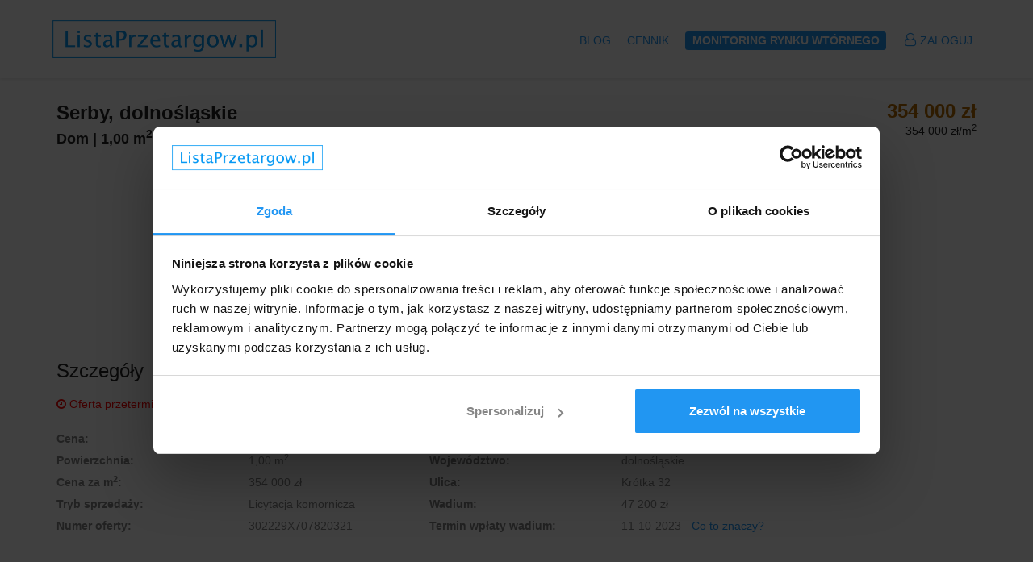

--- FILE ---
content_type: text/html; charset=UTF-8
request_url: https://listaprzetargow.pl/oferty/302229
body_size: 8764
content:
<!DOCTYPE html>
<html lang="en">
<head>

    <!-- SITE TITTLE -->
    <meta charset="utf-8">
    <meta http-equiv="X-UA-Compatible" content="IE=edge">
    <meta name="viewport" content="width=device-width, initial-scale=1">
    <title>    Licytacje komornicze, Domy, Serby, Dolnośląskie
</title>
    <meta name="description"
          content="Największa w Polsce baza licytacji i przetargów mieszkaniowych oraz narzędzie do monitoringu ogłoszeń z rynku wtórnego (z powiadomieniami mailowymi).">

    <!-- Google Tag Manager -->
    <script type="text/javascript">
        (function (w, d, s, l, i) {
            w[l] = w[l] || [];
            w[l].push({
                'gtm.start':
                    new Date().getTime(), event: 'gtm.js'
            });
            var f = d.getElementsByTagName(s)[0],
                j = d.createElement(s), dl = l != 'dataLayer' ? '&l=' + l : '';
            j.async = true;
            j.src =
                'https://www.googletagmanager.com/gtm.js?id=' + i + dl;
            f.parentNode.insertBefore(j, f);
        })(window, document, 'script', 'dataLayer', 'GTM-TKQLK29');
    </script>
    <!-- End Google Tag Manager -->

    
    <!-- Page hiding snippet (recommended) -->
    <style>.async-hide {
            opacity: 0 !important
        } </style>
    <script>
        (function (a, s, y, n, c, h, i, d, e) {
            s.className += ' ' + y;
            h.end = i = function () {
                s.className = s.className.replace(RegExp(' ?' + y), '')
            };
            (a[n] = a[n] || []).hide = h;
            setTimeout(function () {
                i();
                h.end = null
            }, c);
        })(window, document.documentElement, 'async-hide', 'dataLayer', 4000, {'GTM-TKQLK29': true});
    </script>

    

    <!-- CSRF Token -->
    <meta name="csrf-token" content="CsGFS23huzqkqyjYeaShxxQDgcPyWJWmDQGDXKGL">
    <meta name="google-site-verification" content="9kNl7KDB9sggVarfcHGsWyGc8hlK_h2VE8jZwZMbErE"/>
    <meta name="facebook-domain-verification" content="x2i6187t0m5gz8qnjcn8d6caeyrutb"/>

    

    <script data-cookieconsent="ignore" src="https://challenges.cloudflare.com/turnstile/v0/api.js" async defer></script>

    


    <!-- PLUGINS CSS STYLE -->
    <link href="https://listaprzetargow.pl/plugins/jquery-ui/jquery-ui.min.css" rel="stylesheet">
    <link href="https://listaprzetargow.pl/plugins/bootstrap/css/bootstrap.min.css" rel="stylesheet">
    <link href="https://listaprzetargow.pl/plugins/font-awesome/css/font-awesome.min.css" rel="stylesheet">
    <link href="https://listaprzetargow.pl/plugins/listtyicons/style.css" rel="stylesheet">

    <!-- CUSTOM CSS -->
    <link href="https://listaprzetargow.pl/css/style.css?v=0.1.16" rel="stylesheet">
    <link href="https://listaprzetargow.pl/css/custom.css?v=0.1.28" rel="stylesheet">
    <link href="https://listaprzetargow.pl/css/easy-autocomplete.css" rel="stylesheet">
    
    <!-- FAVICON -->
    <link href="https://i.lpcdn.pl/assets/img/favicon.png" rel="shortcut icon">

    <meta property="og:locale" content="pl_PL"/>
    <meta property="og:type" content="article"/>
    <meta property="og:site_name" content="ListaPrzetargow.pl"/>
        <meta property="og:image" content="https://i.lpcdn.pl/assets/img/default.jpg"/>
    <meta property="og:description" content="
    354 000 zł |
    Dom |

        1,00 m<sup>2</sup>                 ListaPrzetargow.pl to baza informacji o przetargach mieszkaniowych ogłaszanych przez spółdzielnie mieszkaniowe, spółki skarbu państwa a także inne instytucje w całej Polsce. Jest to idealne narzędzie do znajdowania okazji cenowych zarówno dla osób profesjonalnie zajmujących się inwestowaniem w nieruchomości jak i tych, które szukają mieszkania dla siebie."/>

    
        <!-- Global site tag (gtag.js) - Google Ads: 815108042 -->
        <script async src="https://www.googletagmanager.com/gtag/js?id=AW-815108042" data-cookieconsent="ignore"></script>
        <script data-cookieconsent="ignore">
            window.dataLayer = window.dataLayer || [];

            function gtag() {
                dataLayer.push(arguments);
            }

            gtag('js', new Date());
            gtag('config', 'AW-815108042');
        </script>
    
    <script src="https://listaprzetargow.pl/plugins/jquery/jquery.min.js?v=1.0.1"></script>
</head>

<body class="body-wrapper ">

<!-- Google Tag Manager (noscript) -->
    <noscript><iframe src="https://www.googletagmanager.com/ns.html?id=GTM-TKQLK29"
                      height="0" width="0" style="display:none;visibility:hidden"></iframe></noscript>
    <!-- End Google Tag Manager (noscript) -->


<span id="current_url" class="https://listaprzetargow.pl/"></span>

<div class="main-wrapper">

            <!-- HEADER -->
        <header id="pageTop" class="header">

            <!-- TOP INFO BAR -->

            <div class="nav-wrapper navbarWhite">

                <!-- NAVBAR -->
                <nav id="menuBar" class="navbar navbar-default lightHeader" role="navigation">
                    <div class="container">


                        <!-- Brand and toggle get grouped for better mobile display -->
                        <div class="navbar-header">
                            <a class="navbar-brand" href="https://listaprzetargow.pl"><img
                                        src="https://i.lpcdn.pl/assets/img/logo-blue.png"
                                        alt="logo"></a>
                            <button type="button" class="navbar-toggle" data-toggle="collapse"
                                    data-target=".navbar-ex1-collapse">
                                <span class="sr-only">Toggle navigation</span>
                                <span class="icon-bar"></span>
                                <span class="icon-bar"></span>
                                <span class="icon-bar"></span>
                            </button>
                        </div>

                        <div class="collapse navbar-collapse navbar-ex1-collapse">
                            <ul class="nav navbar-nav navbar-right">
                                                                    <li>
                                        <a target="_blank" href="https://listaprzetargow.pl/blog">Blog</a>
                                    </li>
                                    <li>
                                        <a href="https://listaprzetargow.pl/oferta">Cennik</a>
                                    </li>
                                    <li>
                                        <a href="https://listaprzetargow.pl/landing/form" role="button" aria-expanded="false">
                                             <span class="label label-primary">
                                             Monitoring rynku wtórnego
                                            </span>
                                        </a>
                                    </li>
                                    <li>
                                        <a href="https://listaprzetargow.pl/login">
                                            <i class="fa fa-user-o icon-dash"></i>
                                            Zaloguj
                                        </a>
                                    </li>
                                                            </ul>
                        </div>
                    </div>
                </nav>
            </div>
        </header>
    

    
</div>



    
    <!-- LISTINGS DETAILS TITLE SECTION -->
    <section class="clearfix listingDetails">
        <div class="container">
            <div class="row">
                <div class="col-xs-12">
                    <div class="listingTitleArea">

                        <div class="priceBox">
                            <a href="./302229">
                                <div class="items" style="margin-top: 0">
							<span class="price">
								354 000 zł
							</span> <br/>
                                    <span class="permeter">
                                                                                    354 000
                                            zł/m<sup>2</sup>
                                                                            </span>
                                    <br/>
                                                                    </div>
                            </a>
                        </div>


                        <h1>Serby,
                                                            dolnośląskie
                            </h1>
                        <h3>
                            <span class="price_mobile">
            354 000 zł |
    </span>
        Dom |

        1,00 m<sup>2</sup>     
                            
                            
                                                    </h3>
                    </div>
                </div>
            </div>

            
            <ul class="list-inline listingImage">

                
                                    <li>
                        <iframe

                                height="209"
                                frameborder="0" style="border:0"
                                                                    src="https://www.google.com/maps/embed/v1/place?language=pl&key=AIzaSyCTx_mHfLXOOffsy-mul7zI-vymXmqWAXY&q=Kr%C3%B3tka+32+Serby%2Cdolno%C5%9Bl%C4%85skie%2CPoland"
                                                                allowfullscreen>
                        </iframe>
                    </li>
                            </ul>

            <div style="clear: both"></div>

                    </div>
    </section>

    <!-- LISTINGS DETAILS INFO SECTION -->
    <section class="clearfix details">
        <div class="container">
            <div class="row">
                <div class="col-sm-12 col-xs-12">
                    <div class="listDetailsInfo">
                        <div class="detailsInfoBox">
                            <h3>Szczegóły</h3>
                                                            <p>
                                <span class="expired">
                                    <i class="fa fa-clock-o icon-dash"></i>
                                    Oferta przeterminowana
                                </span>
                                </p>
                                                        <ul class="list-inline">
                                                                <li>
                                    <span class="pull-left">
                                        Cena:
                                    </span>
                                    <span class="pull-right">
                                        354 000 zł
                                    </span>
                                </li>
                                <li class="access">
                                    <span class="pull-left">
                                        Miasto:
                                    </span>
                                    <span class="pull-right">
                                        <a class="show"
                                           href="https://listaprzetargow.pl/oferty?city=Serby&amp;type=licytacja%20komornicza&amp;facility_type=dom">Serby</a>
                                    </span>
                                </li>
                                <li>
                                    <span class="pull-left">
                                        Powierzchnia:
                                    </span>
                                    <span class="pull-right">
                                                                                                                                    1,00 m<sup>2</sup>
                                                                                                                        </span>
                                </li>
                                <li class="access">
                                    <span class="pull-left">
                                        Województwo:
                                    </span>
                                    <span class="pull-right">
                                        <a class="show"
                                           href="https://listaprzetargow.pl/oferty?city=dolno%C5%9Bl%C4%85skie&amp;type=licytacja%20komornicza&amp;facility_type=dom">dolnośląskie</a>
                                    </span>
                                </li>
                                
                                
                                    
                                    
                                
                                <li>
                                        <span class="pull-left">
                                        Cena za m<sup>2</sup>:
                                    </span>
                                    <span class="pull-right">
                                                                                                                                    354 000 zł
                                                                                                                        </span>
                                </li>
                                <li class="access">
                                    <span class="pull-left">
                                        Ulica:
                                    </span>
                                    <span class="pull-right">
                                                                                    Krótka 32
                                                                            </span>
                                </li>
                                                                                                <li class="access">
                                    <span class="pull-left">
                                        Tryb sprzedaży:
                                    </span>
                                    <span class="pull-right">
                                                                                    <a class="show"
                                               href="https://listaprzetargow.pl/komornik/6336">Licytacja komornicza</a>
                                                                            </span>
                                </li>
                                <li>
                                    <span class="pull-left">
                                        Wadium:
                                    </span>
                                    <span class="pull-right">
                                                                                47 200 zł
                                                                            </span>
                                </li>
                                <li>
                                    <span class="pull-left">
                                        Numer oferty:
                                    </span>
                                    <span class="pull-right">
                                        302229X707820321
                                    </span>
                                </li>
                                <li>
                                    <span class="pull-left">
                                        Termin wpłaty wadium:
                                    </span>
                                    <span class="pull-right">
                                        11-10-2023 - <a class="what-is-it"
                                                                                    data-toggle="modal"
                                                                                    data-target="#WhatIsModal" href="#">Co to znaczy?</a>
                                    </span>
                                </li>

                            </ul>
                        </div>
                        <div class="detailsInfoBox">
                            <h3>Opis</h3>
                            <p style="position: relative">
                                                                    Komornik Sądowy przy Sądzie Rejonowym w Głogowie podaje do publicznej wiadomości, że w sprawie KM 767/14 w dniu 12-10-2023 o godz. 10:00 w kancelarii komornika mieszczącej się pod adresem: 67-200 Głogów, ul. ul. Rynek 57/1, rozpocznie się w trybie ustalonym w art. 10136 w zw. z art. 867 ustawy z dnia 17 listopada 1964 r. Kodeks postępowania cywilnego (dalej: kpc), pierwsza licytacja nieruchomości:<br />
<br />
<br />
- nieruchomości, której właścicielem jest x. położonej przy  Krótka 32,Serby,  67-200 Głogów, dla której SĄD REJONOWY GŁOGÓW V WYDZIAŁ KSIĄG WIECZYSTYCH (adres: ul. Stanisława Kutrzeby 2, GŁOGÓW, 67-200 GŁOGÓW) prowadzi księgę wieczystą o numerze XXXX/XXXXXXXX/X.<br />
<br />
<br />
<br />
W ciągu dwóch tygodni przed licytacją wolno oglądać wyżej wymienioną nieruchomość w dni powszednie od godz. 07:30 do godz. 15:30.<br />
<br />
<br />
Suma oszacowania wynosi 472 000,00 zł, zaś cena wywołania jest równa 3/4 sumy oszacowania i wynosi 354 000,00 zł.  Licytant przystępujący do przetargu powinien złożyć rękojmię w wysokości jednej dziesiątej sumy oszacowania, to jest kwotę 47 200,00 zł.<br />
<br />
<br />
Stawienie się jednego licytanta wystarcza do odbycia przetargu.<br />
<br />
<br />
<br />
Zgodnie z art. 8671 § 1 kpc przystępujący do przetargu jest obowiązany złożyć rękojmię w wysokości jednej dziesiątej sumy oszacowania, najpóźniej w dniu poprzedzającym przetarg. Warunkiem udziału w licytacji jest złożenie rękojmi.<br />
Rękojmię można wpłacić gotówką w kancelarii komornika lub na rachunek bankowy komornika: BNP Paribas BP SA 17 2030 0045 1110 0000 0227 7650.<br />
Rękojmi nie składa się, jeżeli suma oszacowania jest niższa niż pięć tysięcy złotych.<br />
<br />
Prawa osób trzecich nie będą przeszkodą do przeprowadzenia licytacji i przybicia na rzecz nabywcy bez zastrzeżeń, jeżeli osoby te przed rozpoczęciem przetargu nie złożą dowodu, że wniosły powództwo o zwolnienie przedmiotów od egzekucji i uzyskały w tym zakresie orzeczenie wstrzymujące egzekucję.<br />
<br />
<br />
Użytkowanie, służebności i prawa dożywotnika, jeżeli nie są ujawnione w księdze wieczystej lub przez złożenie dokumentu do zbioru dokumentów i nie zostaną zgłoszone najpóźniej na trzy dni przed rozpoczęciem licytacji, nie będą uwzględnione w dalszym toku egzekucji i wygasną z chwilą uprawomocnienia się postanowienia o przysądzeniu własności. <br />
<br />
<br />
Zgodnie z art.  976 kpc, w przetargu nie mogą uczestniczyć: dłużnik, komornik, ich małżonkowie, dzieci, rodzice i rodzeństwo oraz osoby obecne na licytacji w charakterze urzędowym, licytant, który nie wykonał warunków poprzedniej licytacji, osoby, które mogą nabyć nieruchomość tylko za zezwoleniem organu państwowego, a zezwolenia tego nie przedstawiły.
                                                            </p>
                                                    </div>
                        
                        
                    </div>
                </div>
            </div>
        </div>
    </section>

    <!-- THINGS SECTION -->
    <section class="clearfix thingsArea">
        <div class="container">
            <div class="page-header">
                <h2>Podobne oferty</h2>
            </div>
            <div class="row">

                                    <div class="col-md-4 col-sm-6 col-xs-12">
                        <div class="thingsBox thinsSpace">
                            <div class="thingsImage">
                                                                <img style="width: 360px" src="https://i.lpcdn.pl/uploads/items/c244a0e371a75b8f9ec23e71ac56c780596e12194b9c5c9a70ce7dd50ce15452_small.jpeg" alt="Image things">
                                <div class="thingsMask">
                                    <a href="https://listaprzetargow.pl/oferty/487328">
                                        <h2>
                                            Lubin,
                                                                                            dolnośląskie
                                                                                    </h2>
                                    </a>
                                    <p>
                                        <span class="price_mobile">
            967 703 zł |
    </span>
        Działka |

    0.8083 ha.
                                    </p>
                                </div>
                            </div>
                            <div class="thingsCaption">
                                <ul class="list-inline captionItem">
                                    <li>cena: <strong>967 703 zł</strong></li>
                                                                    </ul>

                            </div>
                        </div>
                    </div>
                                    <div class="col-md-4 col-sm-6 col-xs-12">
                        <div class="thingsBox thinsSpace">
                            <div class="thingsImage">
                                                                <img style="width: 360px" src="https://i.lpcdn.pl/uploads/items/2bb66188040cf73d0739571884f91508b437d204e20b2c010429786c235d9f9f_small.jpeg" alt="Image things">
                                <div class="thingsMask">
                                    <a href="https://listaprzetargow.pl/oferty/480136">
                                        <h2>
                                            Tarnów,
                                                                                            dolnośląskie
                                                                                    </h2>
                                    </a>
                                    <p>
                                        <span class="price_mobile">
            89 800 zł |
    </span>
        Mieszkanie |

                        Kawalerka |
                40,73 m<sup>2</sup>      |
            Parter
                                            </p>
                                </div>
                            </div>
                            <div class="thingsCaption">
                                <ul class="list-inline captionItem">
                                    <li>cena: <strong>89 800 zł</strong></li>
                                                                            <li>2 205 za m<sup>2</sup>
                                        </li>
                                                                    </ul>

                            </div>
                        </div>
                    </div>
                                    <div class="col-md-4 col-sm-6 col-xs-12">
                        <div class="thingsBox thinsSpace">
                            <div class="thingsImage">
                                                                <img style="width: 360px" src="https://i.lpcdn.pl/uploads/items/77c8e4f9f7a56b97d0f244cd039440123bec7baa0b6c47911e416cb0df88560e_small.jpeg" alt="Image things">
                                <div class="thingsMask">
                                    <a href="https://listaprzetargow.pl/oferty/483939">
                                        <h2>
                                            Nowa Ruda,
                                                                                            dolnośląskie
                                                                                    </h2>
                                    </a>
                                    <p>
                                        <span class="price_mobile">
            150 000 zł |
    </span>
        Działka |

    0.3751 ha.
                                    </p>
                                </div>
                            </div>
                            <div class="thingsCaption">
                                <ul class="list-inline captionItem">
                                    <li>cena: <strong>150 000 zł</strong></li>
                                                                    </ul>

                            </div>
                        </div>
                    </div>
                
                <div class="col-xs-12">
                    <div class="btnArea btnAreaBorder text-center">
                        <a href="https://listaprzetargow.pl/oferty?city=dolno%C5%9Bl%C4%85skie&amp;facility_type=dom"
                           class="btn btn-primary">Zobacz
                            więcej</a>
                    </div>
                </div>
            </div>
        </div>
    </section>

    <section class="clearfix seo">
        <div class="container">
            <div class="page-header text-center">
                <h2>Okazyjne nieruchomości w województwach:</h2>
            </div>
            <div class="row">

                <div class="businessLink" style="background: #e1e5e5; padding: 15px; border-radius: 6px;">
                    <ul class="list-inline">
                                                    <li><a href="https://listaprzetargow.pl/oferty?city=dolnośląskie">Dolnośląskie</a></li>
                                                    <li><a href="https://listaprzetargow.pl/oferty?city=kujawsko-pomorskie">Kujawsko-Pomorskie</a></li>
                                                    <li><a href="https://listaprzetargow.pl/oferty?city=lubelskie">Lubelskie</a></li>
                                                    <li><a href="https://listaprzetargow.pl/oferty?city=lubuskie">Lubuskie</a></li>
                                                    <li><a href="https://listaprzetargow.pl/oferty?city=mazowieckie">Mazowieckie</a></li>
                                                    <li><a href="https://listaprzetargow.pl/oferty?city=małopolskie">Małopolskie</a></li>
                                                    <li><a href="https://listaprzetargow.pl/oferty?city=opolskie">Opolskie</a></li>
                                                    <li><a href="https://listaprzetargow.pl/oferty?city=podkarpackie">Podkarpackie</a></li>
                                                    <li><a href="https://listaprzetargow.pl/oferty?city=podlaskie">Podlaskie</a></li>
                                                    <li><a href="https://listaprzetargow.pl/oferty?city=pomorskie">Pomorskie</a></li>
                                                    <li><a href="https://listaprzetargow.pl/oferty?city=warmińsko-mazurskie">Warmińsko-Mazurskie</a></li>
                                                    <li><a href="https://listaprzetargow.pl/oferty?city=wielkopolskie">Wielkopolskie</a></li>
                                                    <li><a href="https://listaprzetargow.pl/oferty?city=zachodniopomorskie">Zachodniopomorskie</a></li>
                                                    <li><a href="https://listaprzetargow.pl/oferty?city=łódzkie">Łódzkie</a></li>
                                                    <li><a href="https://listaprzetargow.pl/oferty?city=śląskie">Śląskie</a></li>
                                                    <li><a href="https://listaprzetargow.pl/oferty?city=świętokrzyskie">Świętokrzyskie</a></li>
                                            </ul>
                </div>

            </div>
        </div>
    </section>

    <!-- WHATIS  MODAL -->
<div id="ShowAddressModal" tabindex="-1" class="modal fade" role="dialog">
    <div class="modal-dialog">

        <!-- Modal content-->
        <div class="modal-content">
            <div class="modal-header">
                <button type="button" class="close" data-dismiss="modal">&times;</button>
                <h4 class="modal-title">Co to jest?</h4>
            </div>
            <div class="modal-body">
                <p>W naszej bazie znajdziesz tylko wyjątkowe oferty mieszkań <u>poniżej wartości rynkowej</u> do
                    zakupienia w drodze przetargu lub licytacji.
                    <br/><br/>
                    Żeby móc wziąć w nich udział konieczna jest wpłata wadium (określonej kwoty pieniędzy, która
                    potwierdza wiarygodność uczestnika przetargu) w terminie podanym przez sprzedającego.
                    <br/><br/>
                    Jeśli nie wygrasz przetargu - wadium zostanie zwrócone. Jeśli wygrasz - zostanie odjęte od kwoty
                    jaką będzie do zapłacenia za mieszkanie.
                    Czas zwrotu wadium określony jest w regulaminie danego przetargu. Zazwyczaj jest to kilka do
                    kilkunastu dni po zakończeniu przetargu.
                    <br/><br/>
                    Specjalnie dla Ciebie sprawdzamy codziennie <u>tysiące stron internetowych</u>, żeby dać Ci
                    pełną bazę z ogłoszeniami 3 typów:
                <dl>
                    <dt>Przetarg mieszkaniowy</dt>
                    <dd>lokal sprzedawany przez spółdzielnię mieszkaniową, urząd miasta lub Spółkę Skarbu
                        Państwa,<br/><br/></dd>

                    <dt>Licytacja komornicza</dt>
                    <dd>mieszkanie dłużnika sprzedawane przez komornika sądowego,<br/><br/></dd>

                    <dt>Zakup od syndyka</dt>
                    <dd>mieszkanie firmy lub osoby prywatnej, która ogłosiła upadłość sprzedawane przez syndyka.
                    </dd>
                </dl>

                Chcesz się dowiedzieć więcej? <a target="_blank" href="https://listaprzetargow.pl/faq">Przejdź tutaj &raquo;</a>
            </div>
        </div>

    </div>
</div>

    <!-- CONTACT  MODAL -->
<div id="contactModal" tabindex="-1" class="modal fade" role="dialog">
    <div class="modal-dialog">

        <!-- Modal contentt-->
        <div class="modal-content">
            <div class="modal-header">
                <button type="button" class="close" data-dismiss="modal">&times;</button>
                <h4 class="modal-title">Skontaktuj się</h4>
            </div>
            <div class="modal-body">
                Chcesz się dowiedzieć więcej, zadzwoń:<br/><br/>
                <span class="phone">
			  {% if source == 'fb' %}
			      +48 512 704 562
			  {% else %}
			   	  +48 515 990 475
			  {% endif %}
			</span>
                <br/><br/>
            </div>
        </div>
    </div>
</div>

    
    <!-- Modal -->
<!-- WHATIS  MODAL -->
<div id="TurnOnAlerts" tabindex="-1" class="modal fade" role="dialog">
    <div class="modal-dialog">

        <!-- Modal content-->
        <div class="modal-content">
            <div class="modal-header">
                <button type="button" class="close" data-dismiss="modal">&times;</button>
                <h4 class="modal-title text-center">Chcesz dostawać powiadomienia o najlepszych ofertach na
                    rynku?</h4>
            </div>
            <div class="modal-body">
                <p>
                    Codziennie przeszukujemy <u>6 500</u> tysiąca stron internetowych - z nami nie umknie Ci żadna
                    perełka!
                </p>
                <dl>
                    <dt>Popularne portale - rynek wtórny</dt>
                    <dd>Kilkanaście portali i serwisów z ogłoszeniami z całej Polski.<br/><br/></dd>

                    <dt>Przetargi</dt>
                    <dd>Strony spółdzielni, spółki skarbu państwa, urzędy miast i wiele innych.<br/><br/></dd>

                    <dt>Licytacja komornicza</dt>
                    <dd>Mieszkanie dłużnika sprzedawane przez komornika sądowego.<br/><br/></dd>

                    <dt>Zakup od syndyka</dt>
                    <dd>Mieszkanie firmy lub osoby prywatnej, która ogłosiła upadłość sprzedawane przez syndyka.
                    </dd>
                </dl>

                <div class="text-center">
                    <a style="font-size: 0.9em; font-weight: bold;"
                       href="https://listaprzetargow.pl/register?utm_source=website&utm_medium=modal&utm_campaign=alert_modal
&utm_term=dom&utm_content=302229"
                       class="btn btn-primary">Tak, chcę dostawać ciekawe oferty</a>
                </div>
            </div>
        </div>

    </div>
</div>

    <script type="text/javascript">
        $(document).ready(function () {
            
            if (!Cookies.get('skip_alert_modal')) {
                setTimeout(
                    function () {
                        $('#TurnOnAlerts').modal('show');
                    }, 4000);
                Cookies.set('skip_alert_modal', 1);
            }
        });
    </script>



    <!-- FOOTER -->
    <footer style="background-image: url(https://i.lpcdn.pl/assets/img/background/bg-footer.jpg);">
        <!-- FOOTER INFO -->
        <div class="clearfix footerInfo">
            <div class="container">
                <div class="row">
                    <div class="col-sm-7 col-xs-12">
                        <div class="footerText">
                            <a href="/" class="footerLogo"><img src="https://i.lpcdn.pl/assets/img/logo.png" alt="Footer Logo"></a>
                            <p>ListaPrzetargow.pl to największa w Polsce baza informacji o przetargach mieszkaniowych
                                oraz na inne typy nieruchomości
                                ogłaszanych
                                przez spółdzielnie mieszkaniowe, urzędy miast i gmin, spółki skarbu państwa, syndyków,
                                komorników,
                                a także inne instytucje z całego kraju. To również idealne narzędzie do monitoringu
                                rynku wtórnego (monitorujemy portale i serwisy z całej Polski)
                                z powiadomieniami mailowymi o nowych ofertach.
                            </p>
                            <ul class="list-styled list-contact">
                                <li><a rel="noopener" target="_blank"
                                       href="https://www.facebook.com/ListaPrzetargow/"><i
                                                class="fa fa-facebook" aria-hidden="true"></i>Facebook</a></li>
                            </ul>
                        </div>
                    </div>
                    <div class="col-sm-3 col-xs-12">

                    </div>
                    <div class="col-sm-2 col-xs-12">
                        <div class="footerInfoTitle">
                            <h4>O firmie</h4>
                        </div>
                        <div class="useLink">
                            <ul class="list-unstyled">
                                <li><a href="https://listaprzetargow.pl/oferta">Oferta</a></li>
                                <li><a href="https://listaprzetargow.pl/faq">FAQ</a></li>
                                <li><a href="https://listaprzetargow.pl/blog">Blog</a></li>
                                <li><a href="https://listaprzetargow.pl/kontakt">Kontakt</a></li>
                                <li><a href="https://listaprzetargow.pl/regulamin">Regulamin</a></li>
                                <li><a href="https://listaprzetargow.pl/prywatnosc">Polityka prywatności</a></li>
                                <li><a href="https://www.facebook.com/ListaPrzetargow/">Profil na Facebooku</a></li>
                            </ul>
                        </div>
                    </div>
                </div>
            </div>
        </div>

        <!-- COPY RIGHT -->
        <div class="clearfix copyRight">
            <div class="container">
                <div class="row">
                    <div class="col-xs-12">
                        <div class="copyRightWrapper">
                            <div class="row">
                                <div class="col-sm-5 col-sm-push-7 col-xs-12">

                                </div>
                                <div class="col-sm-7 col-sm-pull-5 col-xs-12">
                                    <div class="copyRightText">
                                        <p>Copyright &copy; 2026</p>
                                    </div>
                                </div>
                            </div>
                        </div>
                    </div>

                </div>
            </div>
        </div>
    </footer>

<!-- Modal -->
<!-- WHATIS  MODAL -->
<div id="WhatIsModal" tabindex="-1" class="modal fade" role="dialog">
    <div class="modal-dialog">

        <!-- Modal content-->
        <div class="modal-content">
            <div class="modal-header">
                <button type="button" class="close" data-dismiss="modal">&times;</button>
                <h4 class="modal-title">Dowiedz się więcej</h4>
            </div>
            <div class="modal-body">
                <p>W naszej bazie znajdziesz tylko wyjątkowe oferty mieszkań <u>poniżej wartości rynkowej</u> do
                    zakupienia w drodze przetargu lub licytacji.
                    <br/><br/>
                    Żeby móc wziąć w nich udział konieczna jest wpłata wadium (określonej kwoty pieniędzy, która
                    potwierdza wiarygodność uczestnika przetargu) w terminie podanym przez sprzedającego.
                    <br/><br/>
                    Jeśli nie wygrasz przetargu - wadium zostanie zwrócone. Jeśli wygrasz - zostanie odjęte od kwoty
                    jaką będzie do zapłacenia za mieszkanie.
                    Czas zwrotu wadium określony jest w regulaminie danego przetargu. Zazwyczaj jest to kilka do
                    kilkunastu dni po zakończeniu przetargu.
                    <br/><br/>
                    Specjalnie dla Ciebie sprawdzamy codziennie <u>tysiące stron internetowych</u>, żeby dać Ci pełną
                    bazę z ogłoszeniami 3 typów:
                <dl>
                    <dt>Przetarg mieszkaniowy</dt>
                    <dd>lokal sprzedawany przez spółdzielnię mieszkaniową, urząd miasta lub Spółkę Skarbu
                        Państwa,<br/><br/></dd>

                    <dt>Licytacja komornicza</dt>
                    <dd>mieszkanie dłużnika sprzedawane przez komornika sądowego,<br/><br/></dd>

                    <dt>Zakup od syndyka</dt>
                    <dd>mieszkanie firmy lub osoby prywatnej, która ogłosiła upadłość sprzedawane przez syndyka.
                    </dd>
                </dl>

                Chcesz się dowiedzieć więcej? <a target="_blank" href="https://listaprzetargow.pl/faq">Przejdź tutaj &raquo;</a>
                </p>
            </div>
        </div>

    </div>

</div>

<script src="https://listaprzetargow.pl/plugins/bootstrap/js/bootstrap.min.js?v=1.1.1"></script>
<script src="https://listaprzetargow.pl/js/js.cookie.js"></script>
<script src="https://listaprzetargow.pl/js/custom.js?v=0.2.8"></script>
<script src="https://listaprzetargow.pl/js/jquery.easy-autocomplete.min.js"></script>
<script src="https://listaprzetargow.pl/plugins/waypoints/jquery.waypoints.min.js?v=1.1.1"></script>
<script src="https://listaprzetargow.pl/plugins/counter-up/jquery.counterup.min.js?v=2.0.1"></script>

    <script type="text/javascript" src="https://www.gstatic.com/charts/loader.js"></script>
    <script>

        // msg = {
        //     "historical_prices": {
        //         "data": [["2018-08", 3057, null, ""], ["2018-09", 3559, null, ""], ["2018-10", 3504, null, ""], ["2018-11", 3732, null, ""], ["2018-12", 3656, null, ""], ["2019-01", 3849, null, ""], ["2019-02", 4092, null, ""], ["2019-03", 3963, null, ""], ["2019-04", 4194, null, ""], ["2019-05", 3917, null, ""], ["2019-06", 3997, null, ""], ["2019-07", 3883, 3309, "Aktualna cena: 3 309"]],
        //         "title": "\u015arednie ceny za m2 mieszka\u0144 - \u017bory"
        //     }
        // };

        var msg = {"historical_prices":{"data":0}};

        $(document).ready(function () {

            if (msg) {
                var data = msg['historical_prices']['data'];

                google.charts.load('current', {'packages': ['corechart']});
                google.charts.setOnLoadCallback(drawChart);


                function drawChart() {
                    var dataTable = new google.visualization.DataTable();
                    dataTable.addColumn('string', 'Year');
                    dataTable.addColumn('number', 'Sales');
                    dataTable.addColumn('number', 'Point');
                    dataTable.addColumn({type: 'string', role: 'tooltip'});
                    dataTable.addRows(data);

                    var options = {
                        title: msg['historical_prices']['title'],
                        curveType: 'function',

                        series: {
                            1: {pointShape: 'circle', pointSize: 10},
                        },
                        legend: {position: 'none'},
                        backgroundColor: {fill: '#ffffff'}
                    };
                    var chart_el = $('#historical_prices')[0];

                    if (!chart_el) {
                        return;
                    }

                    var chart = new google.visualization.LineChart(chart_el);
                    chart.draw(dataTable, options);
                }
            }

        });
    </script>

<script defer src="https://static.cloudflareinsights.com/beacon.min.js/vcd15cbe7772f49c399c6a5babf22c1241717689176015" integrity="sha512-ZpsOmlRQV6y907TI0dKBHq9Md29nnaEIPlkf84rnaERnq6zvWvPUqr2ft8M1aS28oN72PdrCzSjY4U6VaAw1EQ==" data-cf-beacon='{"version":"2024.11.0","token":"aa30896e3ea54963b75007d63527d972","r":1,"server_timing":{"name":{"cfCacheStatus":true,"cfEdge":true,"cfExtPri":true,"cfL4":true,"cfOrigin":true,"cfSpeedBrain":true},"location_startswith":null}}' crossorigin="anonymous"></script>
</body>

</html>
